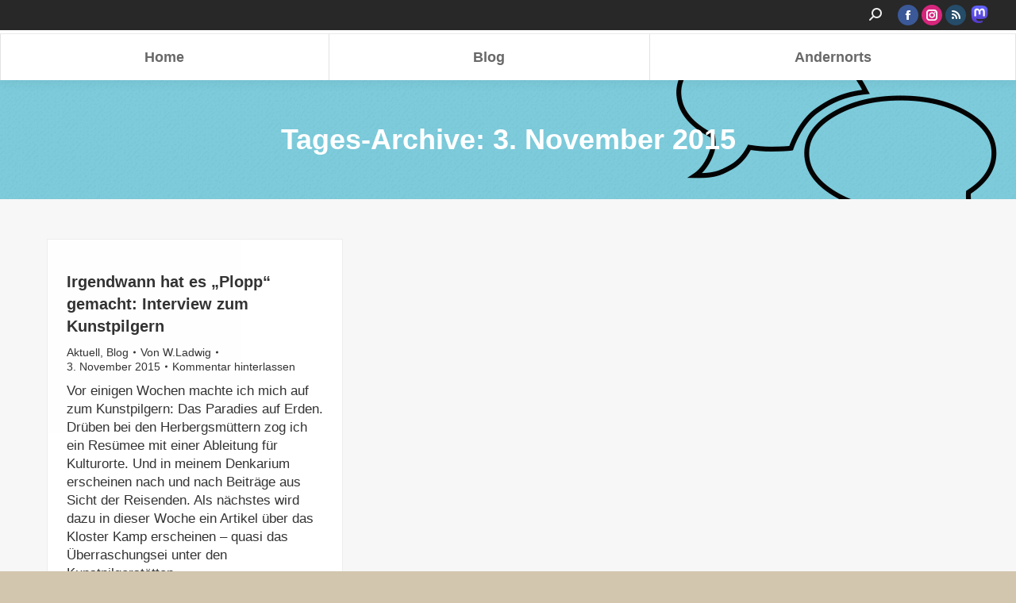

--- FILE ---
content_type: text/css
request_url: https://www.sinnundverstand.net/wp-content/themes/suv/style.css?ver=14.0.1.1
body_size: 1179
content:
/*
Theme Name: suv
Template: dt-the7
*/

/* fjalla-one-regular - latin */
@font-face {
	font-family: 'Fjalla One';
	font-style: normal;
	font-weight: 400;
	src: url('fonts/fjalla-one-v13-latin-regular.eot'); /* IE9 Compat Modes */
	src: local(''),
		 url('fonts/fjalla-one-v13-latin-regular.eot?#iefix') format('embedded-opentype'), /* IE6-IE8 */
		 url('fonts/fjalla-one-v13-latin-regular.woff2') format('woff2'), /* Super Modern Browsers */
		 url('fonts/fjalla-one-v13-latin-regular.woff') format('woff'), /* Modern Browsers */
		 url('fonts/fjalla-one-v13-latin-regular.ttf') format('truetype'), /* Safari, Android, iOS */
		 url('fonts/fjalla-one-v13-latin-regular.svg#FjallaOne') format('svg'); /* Legacy iOS */
  }

/* pt-sans-narrow-regular - latin */
@font-face {
	font-family: 'PT Sans Narrow';
	font-style: normal;
	font-weight: 400;
	src: url('fonts/pt-sans-narrow-v17-latin-regular.eot'); /* IE9 Compat Modes */
	src: local(''),
		 url('fonts/pt-sans-narrow-v17-latin-regular.eot?#iefix') format('embedded-opentype'), /* IE6-IE8 */
		 url('fonts/pt-sans-narrow-v17-latin-regular.woff2') format('woff2'), /* Super Modern Browsers */
		 url('fonts/pt-sans-narrow-v17-latin-regular.woff') format('woff'), /* Modern Browsers */
		 url('fonts/pt-sans-narrow-v17-latin-regular.ttf') format('truetype'), /* Safari, Android, iOS */
		 url('fonts/pt-sans-narrow-v17-latin-regular.svg#PTSansNarrow') format('svg'); /* Legacy iOS */
  }

@font-face {
  font-family: 'Lora';
  /* Direct the browser to your local .ttf file */
  src: url('fonts/Lora-VariableFont_wght.ttf') format('truetype') tech('variations'),
       url('fonts/Lora-VariableFont_wght.ttf') format('truetype-variations');
  /* Define the axis ranges supported by your .ttf file */
  font-weight: 400 600;
  font-display: swap;
}

h2, h3 {
    margin-top: 1em;
}
/*Header*/
.masthead .mini-search .field, .dt-mobile-header .mini-search .field {
	font: 13px / 19px "Open Sans Condensed", Helvetica, Arial, Verdana, sans-serif;
}

/*Social*/
.masthead .soc-ico.custom-bg a.facebook:before {
	background-color: #3b5998;
}
.masthead .soc-ico.custom-bg a.twitter:before {
	background-color: #55acee;
}
.masthead .soc-ico.custom-bg a.instagram:before {
	background-color: #d6267c;
}
/*.classic-header .branding .mini-widgets {
	margin:0!important;
}
.mini-widgets, .mini-widgets .text-area p, .mini-widgets .text-area p a, .mini-widgets .text-area p a img {
	margin:0!important;
	padding:0!important;
}
.classic-header .branding .mini-widgets:last-child {
	margin:0!important;
	padding:0!important;
}*/
.dt-fancy-separator.title-left, .dt-fancy-separator.title-right {
	margin:0 0 1em 0;
}
.post-meta {
	font-size: 13px;
    line-height: 24px;
    color: #333333;
}
.entry-tags {
	padding:0 0 15px 0;
}
.entry-tags a {
	color: #333333;
	background-color: rgba(117,117,117,0.11);
	position: relative;
	float: left;
	margin: 5px 10px 0 13px;
	padding: 3px 7px 3px 12px;
	border: none;
	text-decoration: none;
	font-family: Arial, sans-serif;
	font-size: 12px;
	line-height: 19px;
}
.entry-tags a:before {
    border-right-color: rgba(117,117,117,0.11);
}
.entry-tags a:before {
	position: absolute;
    top: 0;
    left: -13px;
    width: 0;
    height: 0;
    border-top: 12px solid transparent;
    border-right: 13px solid #f0f0f0;
    border-bottom: 13px solid transparent;
    content: "";
}
.entry-tags a:after {
    position: absolute;
    left: -2px;
    top: 50%;
    margin-top: -3px;
    width: 6px;
    height: 6px;
    content: "";
    -webkit-border-radius: 50%;
    border-radius: 50%;
}
.entry-tags a:after {
    background: #f7f7f7 none repeat center top;
}
.layout-list .post.bg-on {
	margin-bottom:2em;
}
.fancy-date span.entry-date {
	font-size:13px;
}

/*.blog-media img {
	border:1px solid #eee;
}*/
.wpb_single_image .vc_single_image-wrapper.vc_box_shadow_border_circle, .wpb_single_image .vc_single_image-wrapper.vc_box_shadow_border_circle img, .wpb_single_image .vc_single_image-wrapper.vc_box_shadow_circle, .wpb_single_image .vc_single_image-wrapper.vc_box_shadow_circle img, .vc_box_border_grey {
	background-color:#fff;
}
blockquote:not(.shortcode-blockquote), blockquote.shortcode-blockquote.block-style-widget, .block-style-widget {
	/*background-color:#ff7900!important;
	color:#fff;*/
}
.shortcode-action-bg h5, blockquote, blockquote *, .shortcode-pullquote {
	/*color:#fff!important;*/
}
/*.shortcode-action-bg em {
	color:#000;
}*/

/*Pingbacks*/
li.comment {
	margin-top:5px;
	margin-bottom:10px;
}
li.pingback {
	margin-bottom: 0;
}
.pingback-content {
	padding: 0;
}
/*.paginator a:not(.button-load-more) {
	text-transform:none!important;
}*/

/* Temp */
.switched-off {
	display:none;
}